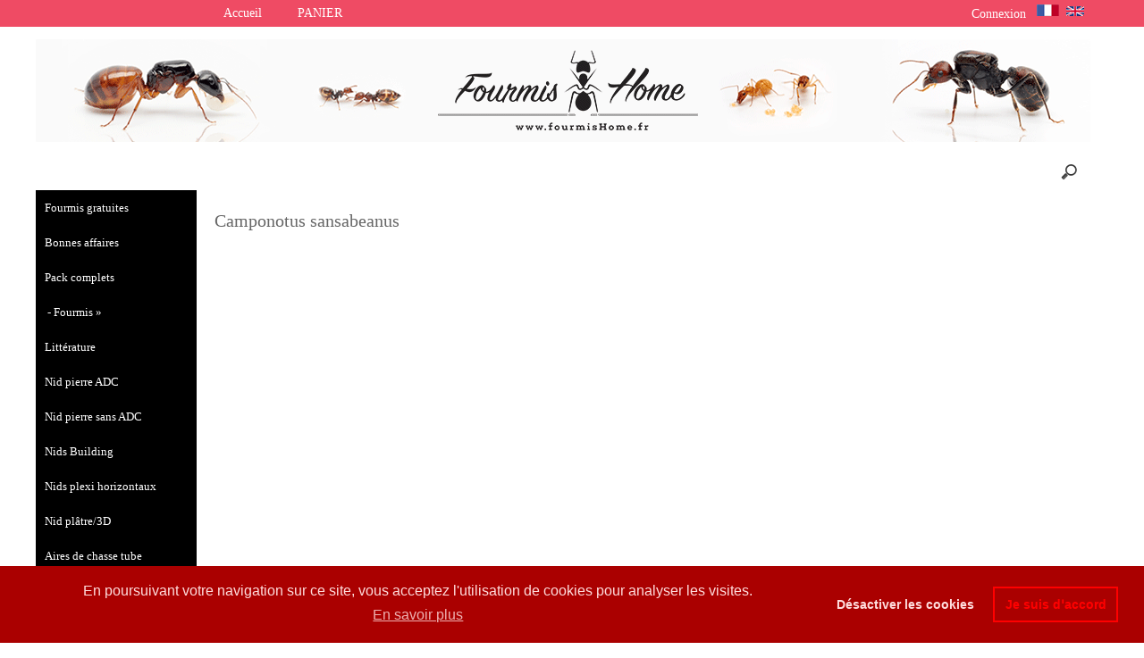

--- FILE ---
content_type: text/html; charset=UTF-8
request_url: https://www.fourmishome.fr/Camponotus-sansabeanus-cbaaaacTa.asp
body_size: 16352
content:
<!doctype html>
<html lang="fr" dir="ltr">
<head>
<meta charset="utf-8"/>
<meta http-equiv="Content-Type" content="text/html; charset=utf-8"/>
<meta name="verify-v1" content="q3swkzU3hz7YZrmTSM04ESuIh3FtmBfedZL7eZ-VJvA"/>
<meta name="google-site-verification" content="q3swkzU3hz7YZrmTSM04ESuIh3FtmBfedZL7eZ-VJvA"/>
<title>Camponotus sansabeanus</title>
<meta name="DESCRIPTION" content="Camponotus sansabeanus,Le plus grand choix de fourmis, nids, fourmili&#232;res, accessoires et mat&#233;riel pour l&#39;&#233;levage chez vous en captivit&#233;, en toute facilit&#233; ! Comportement passionnant, int&#233;ressant, peu contraignant. Les fourmis sont adapt&#233;es &#224; tous les publics, elles sont &#34;l&#39;animal de compagnie&#34; par excellence."/>
<meta name="KEYWORDS" content="Camponotus sansabeanus,FOURMIS, FOURMISHOME, fourmili&#232;res, vente de fourmis, achat de fourmis, acheter des fourmis, fourmis pas cher, habitat pour fourmis, fourmis europe, fourmis exotiques, fourmis d&#39;asie, acheter fourmis europe, acheter fourmis exotique, acheter fourmis asie,acheter lasius, acheter messor, acheter camponotus, acheter pheidole, acheter nid pour fourmis, &#233;lever des fourmis, nourriture pour fourmis, accessoires pour fourmis, tapis chauffant pour fourmis,nid plexi, nid b&#233;ton, nid 3d, fourmili&#232;re, aire de chasse pour fourmis, aire de r&#233;colte pour fourmis,&#233;tude fourmis, fourmis en captivit&#233;, pack complet fourmis premier achat, commencer l&#39;&#233;levage de fourmis, acqu&#233;rir des fourmis, fourmis faciles, insectes lyophylis&#233;s, anti &#233;vasion pour fourmis, anti &#233;vasif fourmis, vente de mat&#233;riel pour l&#39;&#233;levage de fourmis,ants farm, ant farm, ants kit, achat fourmi, buy ants, ants, ants kalytta, antstore, snake reptile, liber ants, ants uk, microfaune, fourmis city, fourmis boutique, fourmis bio ant house,myrmecofourmlis, hormigalia, fourmi, fourmie,fourmis, fourmies, fourmi rouge, fourmi noire, fourmi de feu Aphaenogaster longiceps, Aphaenogaster polyodonta, Aphaenogaster schurri, Aphaenogaster senilis, Aphaenogaster subterranea, Cataglyphis livida, Cataglyphis niger, Cataglyphis pallida, Cataglyphis velox, Carebara castanea, Camponotus aethiops, Camponotus albosparsus, Camponotus americanus, Camponotus atriceps, Camponotus barbaricus, Camponotus castaneus, Camponotus cinctellus, Camponotus chilensis, Camponotus consobrinus, Camponotus cruentatus, Camponotus erigens, Camponotus fedtschenkoi, Camponotus fellah, Camponotus flavomarginatus, Camponotus grandidieri, Camponotus habereri, Camponotus herculeanus, Camponotus japonicus, Camponotus lateralis, Camponotus largiceps, Camponotus ligniperdus, Camponotus lownei, Camponotus maculatus, Camponotus micans, Camponotus mitis, Camponotus morosus, Camponotus nicobarensis, Camponotus nigriceps, Camponotus nylanderi, Camponotus parius, Camponotus piceus, Camponotus pilicornis, Camponotus pittieri, Camponotus pseudoirritans, Camponotus rosariensis, Camponotus rufipes, Camponotus sanctus YELLOW, Camponotus sanctus, Camponotus sansabeanus, Camponotus sayi, Camponotus substitutus, Camponotus sexguttatus, Camponotus sylvaticus, Camponotus thoracicus, Camponotus turkestanicus, Camponotus turkestanus, Camponotus turkestanus YELLOW, Camponotus turkestanus BLACK, Camponotus vagus, Camponotus variegatus, Camponotus vestitus, Crematogaster auberti, Crematogaster biroi, Crematogaster scutellaris, Crematogaster SP SENEGAL, Crematogaster rogenhoferi, Crematogaster rudis, Dorymyrmex bureni, Dinomyrmex ashokai, Formica cunicularia, Formica fusca, Formica gagates, Formica rufibarbis, Formica sanguinea, Meranoplus bicolor, Tapinoma erraticum, Temnothorax nylanderi, Solenopsis fugax, Nid fourmi, Lasius brunneus, Lasius emarginatus, Lasius flavus, Lasius niger, Lasius paralienus, Lepisiota capensis minuta, La vie des fourmis, Fourmis d&#39;Europe occidentale, Manica rubida, Messor aegyptiacus, Novomessor cockerelli, Messor arenarius, Messor Barbarus, Messor barbarus rouge, Messor barbarus polygyne, Messor capitatus, Messor cephalotes, Messor ebeninus, Messor minor hesperius, Messor minor minor, Messor nondentatus, Messor orientalis, Messor structor, Messor tartaricus, Messor wasmanni, Myrmecocystus depilis, Myrmecocystus mimicus, Myrmicaria brunnea, Myrmicaria natalensis, Monomorium subopacum, Myrmica rubra, Notostigma foreli, Oecophylla smaragdina, Pseudomyrmex gracilis, Prenolepis nitens, Pogonomyrmex barbatus, Pogonomyrmex rugosus, Pheidole flaveria, Pheidole noda, Pheidole pallidula, Pheidole sinica, Pheidole sp Madagascar, Stigmatomma rubiginoum, Tetramorium caespitum, Tetramorium semilaeve, Tetraponera rufonigra,"/>
<meta name="ABSTRACT" content="Camponotus sansabeanus,Le plus grand choix de fourmis, nids, fourmili&#232;res, accessoires et mat&#233;riel pour l&#39;&#233;levage chez vous en captivit&#233;, en toute facilit&#233; ! Comportement passionnant, int&#233;ressant, peu contraignant. Les fourmis sont adapt&#233;es &#224; tous les publics, elles sont &#34;l&#39;animal de compagnie&#34; par excellence."/>
<meta name="AUTHOR" content="www.kingeshop.com"/>
<meta name="COPYRIGHT" content="Copyright (c) by KingEshop"/>
<meta name="language" content="fr"/>
<meta name="ROBOTS" content="INDEX, FOLLOW"/>
<meta name="REVISIT-AFTER" content="1 DAYS"/>
<meta name="IDENTIFIER-URL" content="https://www.fourmishome.fr"/>
<meta name="SUBJECT" content="Camponotus sansabeanus,Le plus grand choix de fourmis, nids, fourmili&#232;res, accessoires et mat&#233;riel pour l&#39;&#233;levage chez vous en captivit&#233;, en toute facilit&#233; ! Comportement passionnant, int&#233;ressant, peu contraignant. Les fourmis sont adapt&#233;es &#224; tous les publics, elles sont &#34;l&#39;animal de compagnie&#34; par excellence."/>
<meta name="PUBLISHER" content="KingEshop - Copyright by https://www.kingeshop.com"/>
<meta name="LOCATION" content="France,FRANCE"/>
<meta name="RATING" content="GENERAL"/>
<meta name="GENERATOR" content="KingEshop - Copyright by https://www.kingeshop.com"/>
<meta name="RESOURCE-TYPE" content="DOCUMENT"/>
<meta name="DISTRIBUTION" content="GLOBAL"/>
<meta name="viewport" content="width=device-width,minimum-scale=1.0,maximum-scale=5.0,user-scalable=yes" />


<script src="scr_grl/_client_jquery_tout_2021_04_13.js"></script>

<link rel="stylesheet" href="css_grl/N0001-08.ltr.70b6d2b58a4b3e8c8a8680077b4a5cb4.css?xxx=64a3191ce7f060dd4f0abc1361f3d53f" type="text/css" media="screen" />

<script type="text/javascript">
document.cookie = "uno=7c8d0988f6110ea7ffbabe014e5bd836";
var global_xShowHistory_alert_history_vide               = 'Aucun produit n&#42892;a &#233;t&#233; encore visit&#233;';
var global_xShowCart_url_cart                            = 'https://www.fourmishome.fr/Panier-d-achat-ceaaaacTa.asp';
var global_cfg_categories_xxx_gauche_horizontal_droite   = 1;
var global_dir                                           = 'ltr';
var global_xCheckCommentsForm_alert_no                   = 'SVP, &#233;crivez un commentaire';
var global_xCheckCommentsForm_alert_yes                  = 'Votre commentaire sera visible prochainement. Merci.';
var global_window_width                                  = $(window).width();
var global_modeleid                                      = 'N0001-08';
var global_cfg_nombre_colonnes_pied                      = 5;
var global_alert_svp_attendez                            = 'SVP, attendez';
var global_xShowHideCommentsProduct_text_1               = 'Lire ou &#233;crire un commentaire';
var global_xShowHideCommentsProduct_text_2               = 'Masquer les commentaires';
var global_xCheckOut_alert_1                             = 'La quantit&#233; doit &#234;tre &#233;gale &#224; 1'
var global_xCheckOut_alert_2                             = 'Vous devez choisir une quantit&#233; entre 1 et'
</script>
<script type="text/javascript" src="scr_grl/_client_javascript_a_head_2019_11_01.js"></script>
<script>
var lista_visitas_new = '1';
function ImagenGrandeZoom_new(src_grande,src_zoom,visita){
	if(document.getElementById('img_mini1')) document.getElementById('img_mini1').style.border = '1px solid white';
	if(document.getElementById('img_mini2')) document.getElementById('img_mini2').style.border = '1px solid white';
	if(document.getElementById('img_mini3')) document.getElementById('img_mini3').style.border = '1px solid white';
	if(document.getElementById('img_mini4')) document.getElementById('img_mini4').style.border = '1px solid white';
	if(document.getElementById('img_mini5')) document.getElementById('img_mini5').style.border = '1px solid white';
	if(document.getElementById('img_grande')){
		if(document.getElementById('img_zoom')){
			document.getElementById('div_lupa').style.left = l_div_grande + (parseInt(document.getElementById('div_grande').style.width)/2) - (parseInt(document.getElementById('div_lupa').style.width)/2) + 'px';
			document.getElementById('div_lupa').style.top  = t_div_grande + (parseInt(document.getElementById('div_grande').style.height)/2) - (parseInt(document.getElementById('div_lupa').style.height)/2) + 'px';
		}
		document.getElementById('img_grande').src = src_grande;
		if(document.getElementById('img_zoom')){
			document.getElementById('img_zoom').style.marginLeft = (-1 * ((parseInt(document.getElementById('img_zoom').style.width)/2) - (parseInt(document.getElementById('div_zoom').style.width)/2) ))  + 'px';
			document.getElementById('img_zoom').style.marginTop  = (-1 * ((parseInt(document.getElementById('img_zoom').style.height)/2) - (parseInt(document.getElementById('div_zoom').style.height)/2) ))  + 'px';
			if(lista_visitas_new.indexOf(visita) == -1 && document.getElementById('div_zoom').style.display == 'block'){
				document.getElementById('div_reloj').style.display = 'block';
			}
			if(document.getElementById('div_reloj').style.display == 'block'){
				let miurl  = src_zoom ;
				let intexp = false;
				let image1 = PreCargarImagen(miurl);
				image1.onload = function(){
					document.getElementById('img_zoom').src 			= miurl;
					document.getElementById('div_reloj').style.display	= 'none';
				};
			}
			else{
				document.getElementById('img_zoom').src 				= src_zoom;
			}
			lista_visitas_new += visita;
		}
	}
}
</script>
<style type="text/css">
<!--

#x1_left,#x1_right {display:none;}


@media screen and (min-width: 1px) and (max-width: 850px)
{
html, body {width:auto;margin:auto;padding:auto;height:100% !important;}
img, table, td, blockquote, code, pre, textarea, input, iframe, object, embed, video {max-width:100% !important;}
img { height: auto !important; width: auto !important; -webkit-box-sizing: border-box; -moz-box-sizing: border-box;}
textarea, table, td, th, code, pre, samp {word-wrap: break-word;-webkit-hyphens:auto;-moz-hyphens:auto;hyphens:auto;}
code, pre, samp {white-space:pre-wrap;}

div:not(.x_tiny), img, ul, li, input {position:static !important;top:auto !important;bottom:auto !important;left:auto !important;right:auto !important;}
#x0_container, #x1_head, #x1_left, #x1_right, #x1_center, #x1_head div, #x1_left div, #x1_right div, #x1_message_js_categories, #x1_center div {height:auto !important;width:auto !important;}
#x1_foot, #x1_foot div {width:auto !important;}
body {background-image:none;}
#x0_container:after {content:"";display:block;clear:both;}

#x1_head {float:none;}
#x1_head .x2_shadowl, #x1_head .x2_shadowr, #x2_slogan, #x1_head #x2_search {display:none;}
#x2_banner img {vertical-align:bottom;}
#x2_banner img {min-width:990px !important;}
#x2_banner {overflow:hidden;}
#x2_logo {position:absolute !important;top:1px !important;left:1px !important;}
#x1_head .x2_navig ul {margin-top:0px;margin-right:0px;margin-bottom:0px;}
#x1_head .x2_navig:after {content:"";display:block;clear:both;}
#x1_head .x2_navig ul:after {content:"";display:block;clear:both;}
#x1_head:after {content:"";display:block;clear:both;}


#x1_head #x2_menu_mobile {position:absolute !important;top:0px !important;right:10px !important;display:block !important;width:35px !important;height:35px !important;padding:0px;background-color:#333333;background-image:none;border:1px solid #000000;-webkit-border-radius:7px;-moz-border-radius:7px;border-radius:7px;}
#x1_head #x2_menu_mobile .x3_menu, #x1_head #x2_menu_mobile .x3_products,#x1_head #x2_menu_mobile .x3_cart {display:none;}
#x1_head #x2_menu_mobile div {float:left;width:30px !important;margin:4px 0px 0px 3px;}
#x1_head #x2_menu_mobile img {vertical-align:bottom;cursor:pointer;}
#x1_head #x2_menu_mobile {display:none !important;}


#x2_search .x3_submit {display:none;}
#x2_search div {margin:0px;text-align:center;background-color:#D2D2D2;border-top:1px solid #FFFFFF;border-bottom:1px solid #FFFFFF;}
#x2_search input {width:73% !important;height:30px !important;-webkit-border-radius:7px;-moz-border-radius:7px;border-radius:7px;margin:3px 6px 3px 2px;padding:0px 2px 0px 5px;background:#FFFFFF;font-size:17px;border:1px solid #000000;}
#x2_search img {display:inline !important;vertical-align:bottom;margin:3px 1px 3px 0px;border-width:0px;cursor:pointer;}

#x1_right, .x2_liens_histo,#x1_right .x2_titre1 {display:none;}
#x1_right {float:none;margin-left:165px;margin-right:5px;}
#x1_right ul li {clear:none !important;}
#x1_right, #x1_right .x2_liens_histo, #x1_right .x2_liens_histo ul, #x1_right .x2_liens_histo ul li, #x1_right .x2_liens_histo ul li a, #x1_right .x2_liens_histo .x3_supprimer, #x1_right .x2_titre1, #x1_right .x2_titre1 h2, #x2_links_right, #x2_links_right, #x2_links_right li {background-image:none;}

#x1_center {float:none;margin:20px 15px 15px 175px;word-wrap:break-word;}
#x1_center div {float:none !important;background:transparent !important;margin-top:5px;}
#x1_center:after {content:"";display:block;clear:both;}
#x1_center .x2_static:after {content:"";display:block;clear:both;width:95% !important;}
#x1_center .x2_static img {display:none;float:left;margin-top:10px !important;margin-right:10px !important;margin-bottom:10px !important;margin-left:0px !important;}
#x1_center .x2_static .showimg {display:block;}
#x1_center .x2_static .no_mobile {display:none;}

#slides {display:none !important;}

#x1_center .x2_produit .x3_photo {float:left !important; border:1px solid black;}
#x1_center .x2_produit .x3_photo .img_video {display:none;}
#x1_center .x2_produit .x3_nom {margin:10px 10px 0px 205px;white-space:normal;overflow:visible;}
#x1_center .x2_produit .x3_prix {margin:10px 10px 0px 205px;white-space:normal;overflow:visible;}
#x1_center .x2_produit .x3_special {margin:10px 10px 0px 205px;white-space:normal;overflow:visible;text-align:left;}

#x1_center .x2_titre1 {height:26px !important;white-space:nowrap;overflow:hidden;}
#x1_center .x2_titre1 .x3_titre_fleches {display:none;}
#x1_center .x2_titre1 .x3_centre_entete, #x1_center .x2_titre1 .x3_centre_entete .x4_legende, #x1_center .x2_titre1 .x3_centre_entete .x4_fleche_sg, #x1_center .x2_titre1 .x3_centre_entete .x4_fleche_dg, #x1_center .x2_titre1 .x3_centre_entete .x4_pages, #x1_center .x2_titre1 .x3_centre_entete .x4_fleche_sd, #x1_center .x2_titre1 .x3_centre_entete .x4_fleche_dd {float:right !important;}

#x1_center #x2_details {margin:0px;border:0px solid white;min-width:200px;}
#x1_center #x2_details .x3_back_print_qty_price_pay .x4_print {display:none;}
#x1_center #x2_details .x3_back_print_qty_price_pay .x4_back {display:none;}
#x1_center #x2_video {margin:0px;border:0px solid white;min-width:200px;}
#x1_center #x2_details #lupa_y_mensaje, #x1_center #x2_details .x3_envoyer, #x1_center #x2_details .x3_textqte {display:none;}
#x1_center #x2_details #lista_mini img {width:17% !important;}
#x1_center #x2_details .x3_description p {float:none;height:auto !important;width:auto !important;border:0px solid green !important;}
#x1_center #x2_details #linea_details:after {content:"";display:block;clear:both;}
#x1_center #x2_details #div_form select, #x1_center #x2_details #div_form textarea, #x1_center #x2_details #div_form input   {float:none !important;}
#x1_center  #x2_details .x3_portrait, #x1_center  #lista_mini .x3_portrait {max-width:350px !important;margin-left:10% !important;}

#div_comm div {border:1px solid white;}

#x1_center #x2_titre_facture {display:none;}
#x1_foot, #x1_foot .x2_liens, #x1_foot .x2_signature, #x1_foot .x2_signature h3 {float:none;clear:none;height:auto !important;}
#x1_foot  {background-image:none;background-color:#000000;}
#x1_foot a {font-size:15px !important;line-height:35px;font-weight:normal;white-space:nowrap;color:#FFFFFF !important;}
#x1_foot .x2_signature {height:50px !important;background-color:black !important;margin:10px 0px 0px 0px;}
#x1_foot .x2_signature h3 {display:inline;}
#x1_foot .x2_signature h3 a {color:white !important;font-size:17px !important;line-height:35px;}

#x1_foot .x2_static {display:none !important;}
#x2_cart {width:100%;margin:0;}
#x2_cart thead {display:none;}
#x2_cart tfoot tr:nth-child(1) {display:-webkit-box;display:-webkit-flex;display:-ms-flexbox;display:flex;-webkit-flex-wrap:wrap;-ms-flex-wrap:wrap;flex-wrap:wrap;-webkit-box-pack:end;-webkit-justify-content:flex-end;-ms-flex-pack:end;justify-content:flex-end;}
#x2_cart tfoot tr:nth-child(1) td {margin-top:20px;}
#x2_cart tfoot tr:nth-child(2) {display:-webkit-box;display:-webkit-flex;display:-ms-flexbox;display:flex;-webkit-flex-wrap:nowrap;-ms-flex-wrap:nowrap;flex-wrap:nowrap;-webkit-box-pack:end;-webkit-justify-content:flex-end;-ms-flex-pack:end;justify-content:flex-end;}
#x2_cart tfoot tr:nth-child(2) td input {margin:0px;}
#x2_cart tfoot tr:nth-child(2) td:nth-child(2) {display:none;}
#x2_cart tbody .x3_cart_line_even {background:#ffffff !important;}
#x2_cart tbody .x3_cart_line_odd {background:#f0f0f0 !important;}
#x2_cart tbody .x3_cart_line_odd:first-child {-moz-border-radius:6px 6px 0px 0px;-webkit-border-radius:6px 6px 0px 0px;border-radius:6px 6px 0px 0px;}
#x2_cart tbody tr {display:-webkit-box;display:-webkit-flex;display:-ms-flexbox;display:flex;-webkit-flex-wrap:wrap;-ms-flex-wrap:wrap;flex-wrap:wrap;-webkit-box-pack:end;-webkit-justify-content:flex-end;-ms-flex-pack:end;justify-content:flex-end;}
#x2_cart tbody tr td:nth-child(1) {width:20% !important;max-width:20% !important;display:block;float:left;}
#x2_cart tbody tr td:nth-child(2) {width:42% !important;max-width:42% !important;display:block;float:left;}
#x2_cart tbody tr td:nth-child(3) {width:22% !important;max-width:22% !important;display:block;float:left;}
#x2_cart tbody tr td:nth-child(4) {width:95% !important;max-width:95% !important;display:block;float:left;}
#x2_cart tbody tr td:nth-child(5) {width:20% !important;max-width:20% !important;padding-top:15px !important;display:block;float:left;}
#x2_cart tbody tr td:nth-child(6) {width:35px !important;max-width:35px !important;padding-top:0px !important;display:block;float:left;}
#x2_cart tbody tr td:nth-child(7) {width:45px !important;max-width:45px !important;padding-top:5px !important;display:block;float:left;}
#x2_cart tbody tr td:nth-child(8) {width:auto;padding-top:15px !important;display:block;float:left;}
#x2_cart tbody tr td:nth-child(9) {width:auto !important;display:block;float:left;}
#x2_cart tbody tr td:nth-child(9) div {margin-right:10px;}
#x2_cart tbody tr.x3_custom_text td:nth-child(1) {width:95% !important;max-width:95% !important;display:block;float:left;}

#x0_container {background-image:none;background-color:white;}

#x2_banner {background-image:none !important;text-align:center;padding:8px 0px 11px 0px;font-size:20px;color:#333333;font-weight:bold;font-family:Comic Sans MS;font-variant:normal;text-shadow:2px 2px 2px #999999;background-color:#D2D2D2;border-top:1px solid #FFFFFF;}
#x2_banner span {display:inline !important;}
#x2_banner img {display:none;}
#x2_logo {display:none;}

#x1_head #x2_menu_mobile {position:static !important;top:auto !important;right:auto !important;display:block !important;width:auto !important;height:auto !important;padding:0px;background-color:transparent;background-image:none;border-width:0px;-webkit-border-radius:0px;-moz-border-radius:0px;border-radius:0px;}
#x1_head #x2_menu_mobile .x3_menu, #x1_head #x2_menu_mobile .x3_products,#x1_head #x2_menu_mobile .x3_cart {display:block;}
#x1_head #x2_menu_mobile div {border-width:0px;float:none;width:auto !important;margin:0px;}
#x1_head #x2_menu_mobile img {vertical-align:bottom;cursor:pointer;}


#x1_head #x2_menu_mobile {display:block !important;clear:none;float:none;width:auto;height:40px;margin:0px;padding:0px;display:block;background-image:none;text-decoration:none;font-weight:bold;font-size:15px;line-height:40px;font-variant:small-caps;text-align:left;border-width:0px;cursor:pointer;border-top:1px solid #000000;border-bottom:1px solid #000000;background-color:#FFFFFF;}
#x1_head #x2_menu_mobile:after {content:"";display:block;clear:both;}
#x1_head #x2_menu_mobile div {text-align:center;float:left;}
#x1_head #x2_menu_mobile .x3_menu {width:30% !important;min-height:35px !important;background-color:#FFFFFF;color:#000000;border-right:1px solid #000000;}
#x1_head #x2_menu_mobile .x3_products {width:40% !important;min-height:35px !important;background-color:#FFFFFF;color:#000000;border-right:1px solid #000000;}
#x1_head #x2_menu_mobile .x3_history {width:25% !important;background-color:#FFFFFF;border-right:1px solid #000000;}
#x1_head #x2_menu_mobile .x3_search {width:25% !important;background-color:#E2E2E2;border-right:1px solid #000000;}
#x1_head #x2_menu_mobile .x3_cart {width:25% !important;background-color:#FFFFFF;border-right:1px solid #FFFFFF;}
#x1_head #x2_menu_mobile img {vertical-align:bottom;margin:0px 0px 4px 0px;}
#x1_head #x2_menu_mobile .x3_articles {display:none;}
#x1_head #x2_menu_mobile .x3_history {display:none;}
#x1_head #x2_menu_mobile .x3_search {display:none;}


#x1_head .x2_navig {display:none;background-image:none;clear:none !important;float:none !important;width:auto !important;height:auto !important;margin:0px !important;background-color:transparent !important;background-image:none !important;border-width:0px !important;}
#x1_head .x2_navig ul {clear:none !important;float:none !important;width:auto !important;height:auto !important;margin:0px !important;padding:0px !important;list-style:none !important;background-color:transparent !important;background-image:none !important;border-width:0px !important;}
#x1_head .x2_navig ul li {clear:none !important;float:none !important;width:auto !important;height:40px !important;margin:0px !important;padding:0px !important;background-color:#D2D2D2 !important;background-image:none !important;border-width:0px !important;border-bottom:1px solid #FFFFFF !important;}
#x1_head .x2_navig ul li a {clear:none !important;float:none !important;width:auto !important;height:40px !important;margin:0px !important;padding:0px 0px 0px 30px !important;display:block !important;background-color:transparent !important;background-image:none !important;text-decoration:none !important;color:#000000 !important;font-weight:bold !important;font-size:17px !important;line-height:40px !important;font-variant:small-caps !important;text-align:left !important;border-width:0px !important;}
#x1_head .x2_navig ul .xx_panier {display:none;}

#x1_right ,#x1_right_x2_titre1_histo ,#x1_right_x2_liens_histo ,#x2_links_right {display:none;background-image:none;clear:none !important;float:none !important;width:auto !important;height:auto !important;margin:0px !important;background-color:transparent !important;background-image:none !important;border-width:0px !important;}
#x1_right_x2_titre1_histo {clear:none !important;float:none !important;width:auto !important;height:auto !important;margin:0px !important;padding:0px !important;list-style:none !important;background-color:transparent !important;background-image:none !important;border-width:0px !important;}
#x1_right_x2_titre1_histo h2 {clear:none !important;float:none !important;width:auto !important;height:40px !important;margin:0px !important;padding:0px 0px 0px 30px !important;background-color:#D2D2D2 !important;background-image:none !important;border-width:0px !important;border-bottom:1px solid #FFFFFF !important;color:#000000 !important;font-weight:bold !important;font-size:17px !important;line-height:40px !important;text-align:left !important;}
#x1_right_x2_liens_histo ul {clear:none !important;float:none !important;width:auto !important;height:auto !important;margin:0px !important;padding:0px !important;list-style:none !important;background-color:transparent !important;background-image:none !important;border-width:0px !important;}
#x1_right_x2_liens_histo ul li {clear:none !important;float:none !important;width:auto !important;height:auto !important;margin:0px !important;padding:0px !important;background-color:#D2D2D2 !important;background-image:none !important;border-width:0px !important;border-bottom:1px solid #FFFFFF !important;}
#x1_right_x2_liens_histo ul li a {clear:none !important;float:none !important;width:auto !important;height:auto !important;margin:0px !important;padding:0px 0px 0px 30px !important;display:block !important;background-color:transparent !important;background-image:none !important;text-decoration:none !important;color:#000000 !important;font-weight:normal !important;font-size:17px !important;line-height:40px !important;font-variant:small-caps !important;text-align:left !important;border-width:0px !important;}
#x1_right_x2_liens_histo .x3_supprimer {background-color:#D2D2D2 !important;border-bottom:1px solid #FFFFFF !important;}
#x1_right_x2_liens_histo .x3_supprimer a {color:#FF0000 !important;font-weight:bold !important;}
#x2_links_right {clear:none !important;float:none !important;width:auto !important;height:auto !important;margin:0px !important;padding:0px !important;list-style:none !important;background-color:transparent !important;background-image:none !important;border-width:0px !important;}
#x2_links_right li {clear:none !important;float:none !important;width:auto !important;min-height:40px !important;margin:0px !important;padding:0px !important;background-color:#D2D2D2 !important;background-image:none !important;border-width:0px !important;border-bottom:1px solid #FFFFFF !important;}
#x2_links_right li a {clear:none !important;float:none !important;width:auto !important;height:auto !important;margin:0px !important;padding:0px 0px 0px 30px !important;display:block !important;background-color:transparent !important;background-image:none !important;text-decoration:none !important;color:#000000 !important;font-weight:normal !important;font-size:15px !important;line-height:35px !important;text-align:left !important;border-width:0px !important;}

#x1_left {display:none;background-image:none;clear:none !important;float:none !important;width:auto !important;height:auto !important;margin:0px !important;background-color:transparent !important;background-image:none !important;border-width:0px !important;}
#x1_left ul {clear:none !important;float:none !important;width:auto !important;height:auto !important;margin:0px !important;padding:0px !important;list-style:none !important;background-color:transparent !important;background-image:none !important;border-width:0px !important;}
#x1_left ul li {clear:none !important;float:none !important;width:auto !important;height:40px !important;margin:0px !important;padding:0px !important;background-color:#D2D2D2 !important;background-image:none !important;border-width:0px !important;border-bottom:1px solid #FFFFFF !important;}
#x1_left ul li a {clear:none !important;float:none !important;width:auto !important;height:40px !important;margin:0px !important;padding:0px 0px 0px 30px !important;display:block !important;background-color:transparent !important;background-image:none !important;text-decoration:none !important;color:#000000 !important;font-weight:bold !important;font-size:17px !important;line-height:40px !important;font-variant:small-caps !important;text-align:left !important;border-width:0px !important;}

#x2_search .x3_submit {display:none;}
#x2_search div {margin:0px;text-align:center;background-color:#D2D2D2;border-top:1px solid #FFFFFF;border-bottom:1px solid #FFFFFF;}
#x2_search input {width:73% !important;height:30px !important;-webkit-border-radius:7px;-moz-border-radius:7px;border-radius:7px;margin:5px 3px 6px 2px;padding:0px 2px 0px 5px;background:#FFFFFF;font-size:17px;border:1px solid #000000;}
#x2_search img {display:inline !important;vertical-align:bottom;margin:0px 0px 5px 0px;border-width:0px;cursor:pointer;}

#x1_center {margin-left:15px;}
#x1_center .x2_produit,#x1_center .x2_produit .x3_photo {margin-left:0px;margin-right:0px;}
#x1_center .x2_produit .x3_photo {width:34% !important;}
#x1_center .x2_produit .x3_nom, #x1_center .x2_produit .x3_prix, #x1_center .x2_produit .x3_special {margin-left:38%;margin-right:0px;}
#x1_center .x2_produit .x3_prix, #x1_center .x2_produit .x3_special {font-size:15px;}
#x1_center .x2_titre1 .x3_centre_entete .x4_pages a {margin-left:4px;margin-right:4px;font-size:15px;}
#x1_center .x2_titre1 .x3_centre_entete .x4_fleche_sg, #x1_center .x2_titre1 .x3_centre_entete .x4_fleche_dg, #x1_center .x2_titre1 .x3_centre_entete .x4_fleche_sd, #x1_center .x2_titre1 .x3_centre_entete .x4_fleche_dd {margin-right:8px;}

#x1_center  #x2_details .x3_description p, #x1_center  #x2_details #div_comm div, #x1_center  #x2_details #div_form div {font-size:15px !important;}
#x1_center  #x2_recommended_title {margin-left:0px}

}

@media screen and (min-width:1px) and (max-width:600px)
{
#x1_center .x2_sitemap {margin-left:0px;margin-right:0px;padding-left:0px;padding-right:0px;}
#x1_center .x2_sitemap tr * {padding-left:0px !important;padding-right:0px !important;}
#x1_center .x2_sitemap .x3_tree ul li:last-child:before {background:transparent;}
}

 -->
</style>

</head>
<body onload="xSiteNoFrames();">
<div id="x0_container">

	<!-- BLOCK HEAD (start) -->
	<div id="x1_head">

		<div id="x2_banner" style="background-image:url(img_ban/b0098_x229505ff49efb5f48b86ac756660327a.jpg);">
			<span style="display:none;">Fourmishome</span>
		</div>

		<div id="x2_logo">
			<a href="https://www.fourmishome.fr/Accueil-ccbaaaaaa.asp"><img style="position:absolute;top:44px;left:0px;right:auto;border:0px solid white;" src="img_tem/www.fourmishome.fr_logo.gif" alt="www.fourmishome.fr" /></a>
		</div>

		<div class="x2_shadowl">
		</div>

		<div class="x2_shadowr">
		</div>

		<div id="x2_menu_mobile" style="display:none">
			<div class="x3_menu" onclick="xShowNavigArticles();">Menu</div>
			<div class="x3_products" onclick="xShowCategories();">Produits</div>
			<div class="x3_articles"><img class="lazy" src="[data-uri]" data-src="img_grl/all_articles.png" onclick="xShowNavigArticles();" alt="" /></div>
			<div class="x3_history"><img class="lazy" src="[data-uri]" data-src="img_grl/all_history.png" onclick="xShowHistory();" alt="" /></div>
			<div class="x3_search"><img class="lazy" src="[data-uri]" data-src="img_grl/all_loupe2.png" onclick="xShowSearch();" alt="" /></div>
			<div class="x3_cart"><img class="lazy" src="[data-uri]" data-src="img_grl/all_cart.png" onclick="xShowCart();" alt="" /></div>
		</div>

		<div id="x2_langues">
			<a id="x3_connexion" style="text-decoration:none;cursor:pointer;" href="https://www.fourmishome.fr/Login-cgaaaaaaa.asp">
			&nbsp;Connexion
			</a>
			&nbsp;
			<ul style="display:inline-block;">
				<li><a href="https://www.fourmishome.fr/Camponotus-sansabeanus-cbaaaacTa.asp" style="background:transparent;"><img class="lazy" src="[data-uri]" data-src="img_grl/z_flag_lan_004.gif"   style="border:0px solid white;" alt="Fran&#231;ais (French)" title="Fran&#231;ais (French)" class="x3_current"/></a></li>
				<li><a href="https://www.fourmishome.fr/Camponotus-sansabeanus-bbaaaacTa.asp" style="background:transparent;"><img class="lazy" src="[data-uri]" data-src="img_grl/z_flag_lan_002_p.gif" style="border:0px solid white;" alt="English" title="English"/></a></li>
			</ul>
		</div>

		<div id="x2_search">
			<input type="text" id="v1_fake" name="v1_fake" value="" maxlength="100"   onkeyup="    if(event.keyCode == 13 && this.value.replace(/ /g,'') != '') {location.href = 'https://www.fourmishome.fr/Resultat-de-la-recherche-cbaaaaaaa.asp?v1=' + encodeURIComponent(glo_Encode(this.value));}; "/>
			<div onclick=" if($('#v1_fake').val().replace(/ /g,'') != '') {location.href = 'https://www.fourmishome.fr/Resultat-de-la-recherche-cbaaaaaaa.asp?v1=' + encodeURIComponent(glo_Encode($('#v1_fake').val()));};"></div>
		</div>
	</div>
	<!-- BLOCK HEAD (end) -->


	<!-- BLOCK LEFT COLUMN (start) -->
	 <div id="x1_left">
		<ul id="x2_links_left">
			<li id="cat-1-0"><a href="https://www.fourmishome.fr/Fourmis-gratuites-cbbaaaaaa.asp"><span></span><span></span><span>Fourmis gratuites</span><span></span><span></span></a></li>
			<li id="cat-2-0"><a href="https://www.fourmishome.fr/Bonnes-affaires-cbcaaaaaa.asp"><span></span><span></span><span>Bonnes affaires</span><span></span><span></span></a></li>
			<li id="cat-3-0"><a href="https://www.fourmishome.fr/Pack-complets-cbdaaaaaa.asp"><span></span><span></span><span>Pack complets</span><span></span><span></span></a></li>
			<li id="cat-4-0"><a href="#" onclick="return false;"><span>&#160;-&#160;</span><span style="display:none;">&#160;-&#160;</span><span>Fourmis</span><span>&#160;&#187;&#160;</span><span style="display:none;">&#160;&#187;&#160;</span></a></li>
			<li id="cat-4-1" class="x4_subcategory" style="display:none;"><a href="https://www.fourmishome.fr/Afrique-cbeaaaaab.asp"><span>&#160;-&#160;</span><span>Afrique</span></a></li>
			<li id="cat-4-2" class="x4_subcategory" style="display:none;"><a href="https://www.fourmishome.fr/Amerique-cbeaaaaac.asp"><span>&#160;-&#160;</span><span>Am&#233;rique</span></a></li>
			<li id="cat-4-3" class="x4_subcategory" style="display:none;"><a href="https://www.fourmishome.fr/Europe-cbeaaaaad.asp"><span>&#160;-&#160;</span><span>Europe</span></a></li>
			<li id="cat-4-4" class="x4_subcategory" style="display:none;"><a href="https://www.fourmishome.fr/Asie-cbeaaaaae.asp"><span>&#160;-&#160;</span><span>Asie</span></a></li>
			<li id="cat-4-5" class="x4_subcategory" style="display:none;"><a href="https://www.fourmishome.fr/Oceanie-cbeaaaaaf.asp"><span>&#160;-&#160;</span><span>Oc&#233;anie</span></a></li>
			<li id="cat-5-0"><a href="https://www.fourmishome.fr/Litterature-cbfaaaaaa.asp"><span></span><span></span><span>Litt&#233;rature</span><span></span><span></span></a></li>
			<li id="cat-6-0"><a href="https://www.fourmishome.fr/Nid-pierre-ADC-cbgaaaaaa.asp"><span></span><span></span><span>Nid pierre ADC</span><span></span><span></span></a></li>
			<li id="cat-7-0"><a href="https://www.fourmishome.fr/Nid-pierre-sans-ADC-cbhaaaaaa.asp"><span></span><span></span><span>Nid pierre sans ADC</span><span></span><span></span></a></li>
			<li id="cat-8-0"><a href="https://www.fourmishome.fr/Nids-Building-cbiaaaaaa.asp"><span></span><span></span><span>Nids Building</span><span></span><span></span></a></li>
			<li id="cat-9-0"><a href="https://www.fourmishome.fr/Nids-plexi-horizontaux-cbjaaaaaa.asp"><span></span><span></span><span>Nids plexi horizontaux</span><span></span><span></span></a></li>
			<li id="cat-10-0"><a href="https://www.fourmishome.fr/Nid-platre-3D-cbkaaaaaa.asp"><span></span><span></span><span>Nid pl&#226;tre/3D</span><span></span><span></span></a></li>
			<li id="cat-11-0"><a href="https://www.fourmishome.fr/Aires-de-chasse-tube-cblaaaaaa.asp"><span></span><span></span><span>Aires de chasse tube</span><span></span><span></span></a></li>
			<li id="cat-12-0"><a href="https://www.fourmishome.fr/Nids-en-bois-cbmaaaaaa.asp"><span></span><span></span><span>Nids en bois</span><span></span><span></span></a></li>
			<li id="cat-13-0"><a href="https://www.fourmishome.fr/Aires-de-chasse-cbnaaaaaa.asp"><span></span><span></span><span>Aires de chasse</span><span></span><span></span></a></li>
			<li id="cat-14-0"><a href="https://www.fourmishome.fr/Produits-ByFormica-cboaaaaaa.asp"><span></span><span></span><span>Produits ByFormica</span><span></span><span></span></a></li>
			<li id="cat-15-0"><a href="#" onclick="return false;"><span>&#160;-&#160;</span><span style="display:none;">&#160;-&#160;</span><span>Alimentation</span><span>&#160;&#187;&#160;</span><span style="display:none;">&#160;&#187;&#160;</span></a></li>
			<li id="cat-15-1" class="x4_subcategory" style="display:none;"><a href="https://www.fourmishome.fr/Abreuvoirs-cbpaaaaab.asp"><span>&#160;&#187;&#160;</span><span>Abreuvoirs</span></a></li>
			<li id="cat-15-2" class="x4_subcategory" style="display:none;"><a href="https://www.fourmishome.fr/Gelees-cbpaaaaac.asp"><span>&#160;&#187;&#160;</span><span>Gel&#233;es</span></a></li>
			<li id="cat-15-3" class="x4_subcategory" style="display:none;"><a href="https://www.fourmishome.fr/Graines-cbpaaaaad.asp"><span>&#160;&#187;&#160;</span><span>Graines</span></a></li>
			<li id="cat-15-4" class="x4_subcategory" style="display:none;"><a href="https://www.fourmishome.fr/Insectes-cbpaaaaae.asp"><span>&#160;&#187;&#160;</span><span>Insectes</span></a></li>
			<li id="cat-16-0"><a href="#" onclick="return false;"><span>&#160;-&#160;</span><span style="display:none;">&#160;-&#160;</span><span>Accessoires</span><span>&#160;&#187;&#160;</span><span style="display:none;">&#160;&#187;&#160;</span></a></li>
			<li id="cat-16-1" class="x4_subcategory" style="display:none;"><a href="https://www.fourmishome.fr/Accessoire-cbqaaaaab.asp"><span>&#160;-&#160;</span><span>Accessoire</span></a></li>
			<li id="cat-16-2" class="x4_subcategory" style="display:none;"><a href="https://www.fourmishome.fr/Seringues-cbqaaaaac.asp"><span>&#160;-&#160;</span><span>Seringues</span></a></li>
			<li id="cat-16-3" class="x4_subcategory" style="display:none;"><a href="https://www.fourmishome.fr/Tubes-d-elevage-cbqaaaaad.asp"><span>&#160;-&#160;</span><span>Tubes d&#39;&#233;levage</span></a></li>
			<li id="cat-16-4" class="x4_subcategory" style="display:none;"><a href="https://www.fourmishome.fr/Chauffage-cbqaaaaae.asp"><span>&#160;-&#160;</span><span>Chauffage</span></a></li>
			<li id="cat-16-5" class="x4_subcategory" style="display:none;"><a href="https://www.fourmishome.fr/Decoration-cbqaaaaaf.asp"><span>&#160;-&#160;</span><span>D&#233;coration</span></a></li>
		</ul>
	</div>
	<!-- BLOCK LEFT COLUMN (end) -->


	<!-- BLOCK RIGHT COLUMN (start) -->
	<div id="x1_right">
		<ul id="x2_links_right">
			<li id="pag-1-1"><a href="https://www.fourmishome.fr/Accueil-ccbaaaaaa.asp" title="Accueil">Accueil</a></li>
			<li id="pag-1-2"><a href="https://www.fourmishome.fr/PANIER-cccaaaaaa.asp" title="PANIER">PANIER</a></li>
			<li id="pag-5-1"><a href="https://www.fourmishome.fr/Pourquoi-acheter-des-fourmis-ccgaaaaaa.asp" title="Pourquoi acheter des fourmis?">Pourquoi acheter des fourmis?</a></li>
			<li id="pag-5-2"><a href="https://www.fourmishome.fr/Lexique-du-myrmecologue-ccfaaaaaa.asp" title="Lexique du myrm&#233;cologue">Lexique du myrm&#233;cologue</a></li>
			<li id="pag-5-3"><a href="https://www.fourmishome.fr/Conditions-generales-de-vente-cchaaaaaa.asp" title="Conditions g&#233;n&#233;rales de vente">Conditions g&#233;n&#233;rales de vente</a></li>
			<li id="pag-5-4"><a href="https://www.fourmishome.fr/Mentions-legales-cckaaaaaa.asp" title="Mentions l&#233;gales">Mentions l&#233;gales</a></li>
			<li id="pag-5-5"><a href="https://www.fourmishome.fr/Galerie-photos-cclaaaaaa.asp" title="Galerie photos">Galerie photos</a></li>
			<li id="pag-5-6"><a href="https://www.fourmishome.fr/Comment-commencer-ccjaaaaaa.asp" title="Comment commencer ?">Comment commencer ?</a></li>
			<li id="pag-5-7"><a href="https://www.fourmishome.fr/Contact-ccdaaaaaa.asp" title="Contact">Contact</a></li>
			<li id="pag-5-8"><a href="https://www.fourmishome.fr/RECEPTION-cciaaaaaa.asp" title="R&#201;CEPTION">R&#201;CEPTION</a></li>
			<li id="pag-6-1"><a href="https://www.fourmishome.fr/Prevention-cceaaaaaa.asp" title="Pr&#233;vention">Pr&#233;vention</a></li>
		</ul>
	</div>
	<!-- BLOCK RIGHT COLUMN (end) -->


	<!-- BLOCK PAGE CENTER (start) -->
	<div id="x1_center">


<!-- schema Start -->
<div itemscope="itemscope" itemtype="http://schema.org/Product">
<!-- schema Start -->

		<div id="x2_details_title">
		 	<h1><span itemprop="name">Camponotus sansabeanus</span></h1>
		</div>

		<div id="x2_video">
			<iframe width="585" height="350" src="https://www.youtube.com/embed/tInZJt5brJA?wmode=transparent&amp;autoplay=0&amp;autohide=1" frameborder="0"></iframe>
		</div>
		<div id="x2_details">
		<form id="Form_detail" action="https://www.fourmishome.fr/Ajouter-Camponotus-sansabeanus-ceaaaacTa.asp" method="post" style="margin:0px;padding:0px;">
			<input type="hidden" name="v2" value="ajouter" />

			<!-- ZOOM - Comienzo -->
			<div class="x3_photo" id="div_grande" style="clear:both;width:585px;height:350px;margin:5px 5px 5px 5px;padding:0px;overflow:hidden;" onmousemove="xdocument_onmousemove(event);">

				<img id="img_grande" itemprop="image" style="width:585px;height:350px;border:0px solid white;" class="lazy" src="[data-uri]" data-src="img_pro/1001209/-149-G-1-xjykznitno.webp" alt="Camponotus sansabeanus" title="Camponotus sansabeanus">
			</div>

			<div id="lupa_y_mensaje" style="clear:both;width:585px;height:20px;margin:0px 5px 5px 5px;padding:0px;font-size:13px;line-height:18px;border:0px solid red;overflow:hidden;">
				<map name="circulo" id="circulo">
					<area shape="circle" coords="8,10,4" href="JavaScript:void(0);" onclick="comienzo(event,1);" alt="" />
					<area shape="circle" coords="15,10,4" href="JavaScript:void(0);" onclick="comienzo(event,2);" alt="" />
				</map>
				<img class="lazy" src="[data-uri]" data-src="img_grl/all_loupe.jpg" width="30" height="20" alt="" style="float:left;border:0px solid green;margin:0px;" usemap="#circulo" />
				<span style="float:left;font-family:verdana;font-size:14px;color:#666666;">&nbsp;Cliquer sur la loupe pour voir le zoom&nbsp;</span>
			</div>

			<div id="div_lupa" style="position:absolute;top:50px;left:50px;width:150px;height:150px;background:white;border:1px solid black;display:none;opacity:0.60;-ms-filter:progid:DXImageTransform.Microsoft.Alpha(opacity=50);filter:alpha(opacity=60);zoom:1;" onmousemove="xdocument_onmousemove(event);" onclick="fin();"></div>

			<div id="div_zoom" style="position:absolute;top:100px;left:800px;width:450px;height:450px;direction:ltr;overflow:hidden;display:none;border:0px solid red;" onmouseover="fin();">
				<img id="img_zoom" src="img_pro/1001209/-149-Z-1-xjykznitno.webp" style="width:1755px;height:1050px;margin-top:0px;margin-left:0px;" alt="" />
			</div>

			<div id="div_reloj" style="position:absolute;top:100px;left:800px;width:450px;height:450px;direction:ltr;overflow:hidden;display:none;border:1px solid #C1C1C1;" onmouseover="fin();">
				<img id="img_reloj" class="lazy" src="[data-uri]" data-src="img_grl/all_zoom_reloj.gif" style="width:450px;height:450px;margin-top:0px;margin-left:0px;" onmousemove="fin();" alt="" />
			</div>
			<!-- ZOOM - Fin -->

			<!-- MULTI FOTOS - Comienzo -->
			<div id="lista_mini" style="clear:both;width:585px;height:70px;margin:10px 5px 10px 5px;padding:0px;font-size:13px;line-height:18px;border:0px solid red;overflow:hidden;">
				<img id="img_mini1" class="lazy" src="[data-uri]" data-src="img_pro/1001209/-149-M-1-xjykznitno.webp" onclick="ImagenGrandeZoom_new('img_pro/1001209/-149-G-1-xjykznitno.webp','img_pro/1001209/-149-Z-1-xjykznitno.webp','1');this.style.border = '1px solid #C1C1C1';" style="width:110px;height:66px;margin-top:0px;margin-left:0px;cursor:pointer;border:1px solid #C1C1C1;" alt="">
				<img id="img_mini2" class="lazy" src="[data-uri]" data-src="img_pro/1001209/-149-M-2-xjykznitno.webp" onclick="ImagenGrandeZoom_new('img_pro/1001209/-149-G-2-xjykznitno.webp','img_pro/1001209/-149-Z-2-xjykznitno.webp','2');this.style.border = '1px solid #C1C1C1';" style="width:110px;height:66px;margin-top:0px;margin-left:0px;cursor:pointer;border:1px solid white;" alt="">
			</div>
			<!-- MULTI FOTOS - Fin -->

			<div class="x3_name">
				Camponotus sansabeanus
			</div>

			<div class="x3_code">
				R&#233;f&#233;rence : <span itemprop="sku">CFOUR-084</span>
			</div>

			<div class="x3_description">
				<span itemprop="description">
					Nom latin : Camponotus sansabeanus<br/><br/>Taxonomie : Sous - famille : Formicinae , Tribu : Camponotini<br/><br/>Niveau d&#39;&#233;levage : Interm&#233;diaire<br/><br/>R&#233;partition g&#233;ographique : Etat-Unis r&#233;gion Californie, Texas, Colorado, Nevada Oregon, Missouri, Louisiana<br/><br/>Habitat : semi-desertique<br/><br/>Colonie forme : Monogyne<br/><br/>Reine : Taille: 17 - 18mm Couleur : T&#234;te et thorax noir et gastre orang&#233;-brun<br/><br/>Ouvri&#232;res : Taille: 7 - 12mm Couleur : T&#234;te et thorax noir et gastre orang&#233;-brun<br/><br/>Major : Taille 15 - 17mm Couleur : T&#234;te et thorax noir et gastre orang&#233;-brun<br/><br/>M&#226;le : Taille: 13mm Couleur : Noir<br/><br/>Nourriture : Miellat et insectes : comme les mouches, vers de farine, les moustiques et les petits criquets; aussi des fruits.<br/><br/>Humidit&#233; : Aire de chasse :30 - 50&#37; Nid : 40 - 60&#37;<br/><br/>Temp&#233;rature : Aire de chasse : 20 - 32 &#176; C Nid : 24-28 &#176; C<br/><br/>Hibernation : Oui obligatoire de novembre &#224; Mars entre 12 et 15 degr&#233;s.<br/><br/>Type de nid : Tous types de nids leur conviendra, plexiglas, tube et pierre reconstitu&#233;.<br/><br/>Description : Camponotus sansabeanus est l&#39;une des plus grosses Camponotus des &#233;tats- Unis avec une couleur unique dans le genre, &#233;volution lente la premi&#232;re ann&#233;e et ensuite &#233;volue bien.<br/><br/>D&#233;veloppement : Essaimage de Juin &#224; Juillet<br/><br/>Fondation : Se d&#233;roule de mani&#232;re claustrale (sans alimentation) D&#233;veloppement: 45 jours de l&#8217;&#339;uf au travailleur (en fonction de la temp&#233;rature)<br/><br/>Taille de la colonie : Quelques centaines d&#39;individus, la reine peut atteindre l&#39;&#226;ge de 20 ans.<br/><br/>
				</span>
			</div>

			<div class="x3_options">
				<span>Options</span>
				<input type="hidden" name="v3" value="" />
<script type="text/javascript">
function xFormatDiscountPrice(loc_option,loc_rabais,monnaie_nombre_decimales)
	{
    if(loc_rabais > 0 && loc_option.indexOf('[') == 0 && loc_option.indexOf(']') >= 2 && loc_option.indexOf(']') <= 19)
    	{
		var loc_montant = loc_option.substring(loc_option.indexOf('[')+1, loc_option.indexOf(']'));
        if(loc_montant.indexOf('.') > -1)
			loc_montant = ((parseFloat(loc_montant) * 100 ) / (100-loc_rabais)).toFixed(monnaie_nombre_decimales) + '';
        else if (loc_montant.indexOf(',') > -1)
			loc_montant =   (((parseFloat(loc_montant.replace(',','.')) * 100 )/(100-loc_rabais)).toFixed(monnaie_nombre_decimales) + '').replace('.',',');
        else if (loc_montant.indexOf('،') > -1  )
			loc_montant =   (((parseFloat(loc_montant.replace('،','.')) * 100 )/(100-loc_rabais)).toFixed(monnaie_nombre_decimales) + '').replace('.','،');
        else
			loc_montant = ((parseInt(loc_montant) * 100 ) / (100-loc_rabais)).toFixed(monnaie_nombre_decimales) + '';
		$('#id_prix_sans_rabais').html(loc_montant);
        };
	};
</script>

<select name="v3_fake" onchange="xShowPrice(this.value,'EUR',2,2,1);     xFormatDiscountPrice(this.value,0,2); " >
<option value="[79.90]Reine 2025 &#43; oeufs,">79.90 EUR -- Reine 2025 &#43; oeufs</option>
</select>

			</div>

			<div class="x3_special">
				Disponible
			</div>

			<div class="x3_back_print_qty_price_pay">
				<input type="button" class="x4_back" value="Retour" onclick="window.location='https://www.fourmishome.fr/Amerique-cbeaaaaac.asp';" />
				<input type="button" class="x4_print" value="Imprimer" onclick="alert(glo_ParseUnicode('Si vous ne voyez pas la version imprimable de ce produit, vous devez d&#233;sactiver le filtre qui bloque les pop ups pour ce site')); window.open('https://www.fourmishome.fr/Camponotus-sansabeanus-cZaaaacTa.asp','','top=10,left=100,width=700,height=650,menubar=no,scrollbars=yes,statusbar=no');" />
				<span class="x4_up_down">
					<input type="button" value="+" onclick="xChangeQty(1);" />
					<input type="button" value="-" onclick="xChangeQty(-1);" />
				</span><!--
			 --><input type="text" class="x4_qty" name="v5" size="3" maxlength="3" value="1" onclick="this.select();" />
				<div class="x4_price">
					<span itemprop="offers" itemscope="itemscope" itemtype="http://schema.org/Offer">
						<span itemprop="url" style="display:none;">https://www.fourmishome.fr/Camponotus-sansabeanus-cbaaaacTa.asp</span>
						<span itemprop="priceValidUntil" style="display:none;">2026-12-31</span>
						<span id="id_mi_precio"><span itemprop="price" style="display:none;">79.90</span><span>79.90</span> <meta itemprop="priceCurrency" content="EUR" /><span title="Euro">EUR</span></span>
						<link itemprop="availability" href="http://schema.org/InStock" />
					</span>
				</div><!--
			 --><input type="button" class="x4_pay" value="Ajouter au panier" onclick="this.value = glo_ParseUnicode(global_alert_svp_attendez);this.style.cursor='auto';if(document.forms['Form_detail'].v3 && document.forms['Form_detail'].v3_fake){document.forms['Form_detail'].v3.value = glo_Encode(document.forms['Form_detail'].v3_fake.value);document.forms['Form_detail'].v3_fake.disabled = true;};if(document.forms['Form_detail'].v4 && document.forms['Form_detail'].v4_fake){document.forms['Form_detail'].v4.value = glo_Encode(document.forms['Form_detail'].v4_fake.value);document.forms['Form_detail'].v4_fake.disabled = true;};document.forms['Form_detail'].submit();" />
			</div>

		</form>
		</div>

		<table id="x2_comment_product">
			<tr>
				<td>
					<div>
						&#201;valuation
						<img class="lazy" src="[data-uri]" data-src="img_grl/all_star_9.gif" alt="Excellent" title="Excellent" />
						<span itemprop="aggregateRating" itemscope="itemscope" itemtype="http://schema.org/AggregateRating">
							<span itemprop="ratingValue"> 4.5</span>/<span itemprop="bestRating">5</span><meta itemprop="worstRating" content="1" /> - <span itemprop="reviewCount">2</span> commentaires
						</span>
						<a id="lire_ecrire" href="JavaScript:xShowHideCommentsProduct();">Lire ou &#233;crire un commentaire</a>
					</div>
				</td>
			</tr>
			<tr itemprop="review" itemscope="itemscope" itemtype="http://schema.org/Review">
				<td>
					<div>
						<img class="lazy" src="[data-uri]" data-src="img_grl/all_star_8.gif" alt="Tr&#232;s bon" title="Tr&#232;s bon" />
						<span itemprop="reviewRating" itemscope="itemscope" itemtype="http://schema.org/Rating">
							<meta itemprop="worstRating" content="1" />
							<span itemprop="ratingValue">4</span>/<span itemprop="bestRating">5</span>
						</span>&nbsp;-&nbsp;
						<span itemprop="author">One_Ants</span>
						<span>One_Ants</span>
					</div>
					<div><span itemprop="description">Bonjour,<br/>Comme vous le savez il y a beaucoup de morph (coloration) sur cette esp&#232;ce. Quelles couleur avez vous &#224; la vente. En avez vous des tr&#232;s rouge ou tr&#232;s orang&#233; ? <br/>Merci d&#39;avance ;)</span></div>
					<div><span itemprop="datePublished">2020-05-30</span></div>
					<div>La r&#233;ponse de la compagnie</div>
					<div>Bonjour,<br/><br/>Oui j&#39;ai des couleurs diff&#233;rentes, pr&#233;cisez ce que vous voulez dans les commentaires de commande.<br/><br/>Cordialement.</div>
					<div>2020-06-03</div>
				</td>
			</tr>
			<tr itemprop="review" itemscope="itemscope" itemtype="http://schema.org/Review">
				<td>
					<div>
						<img class="lazy" src="[data-uri]" data-src="img_grl/all_star_10.gif" alt="Excellent" title="Excellent" />
						<span itemprop="reviewRating" itemscope="itemscope" itemtype="http://schema.org/Rating">
							<meta itemprop="worstRating" content="1" />
							<span itemprop="ratingValue">5</span>/<span itemprop="bestRating">5</span>
						</span>&nbsp;-&nbsp;
						<span itemprop="author">Fjqjl</span>
						<span>Fjqjl</span>
					</div>
					<div><span itemprop="description">Bonjour, est elle agressive ou pas.<br/>Merci.</span></div>
					<div><span itemprop="datePublished">2020-06-04</span></div>
					<div>La r&#233;ponse de la compagnie</div>
					<div>Bonjour,<br/><br/>Oui assez agressive.<br/><br/>Cordialement.</div>
					<div>2020-06-07</div>
				</td>
			</tr>
		</table>
		<div id="x2_form_comment_product">
		<form id="mi_formulario" action="https://www.fourmishome.fr/new-comment-cbaaaacTa.asp" method="post">
			<div>
				<input type="hidden" name="v7" value="ajouter_comm" />
			</div>
			<div>
				Ajouter un commentaire
			</div>
			<div>
				<span>Note</span>
				<input type="hidden" name="v2" value="" />
					<select name="v2_fake"  onfocus="this.style.background='#ffffff';"  ><option value="0" >Choisir</option><option value="2" >1- Mauvais</option><option value="4" >2- Correct</option><option value="6" >3- Bon</option><option value="8" >4- Tr&#232;s bon</option><option value="10" >5- Excellent</option></select>
			</div>
			<div>
				<span>Pseudo</span>
				<input type="hidden" name="v3" value="" />
				<input type="text" name="v3_fake" size="50" maxlength="15" value="" onfocus="this.style.background='#ffffff';" />
			</div>
			<div>
				<span>Email (facultatif)</span>
				<input type="hidden" name="v4" value="" />
				<input type="text" name="v4_fake" size="50" maxlength="150" value="" />
			</div>
			<div>
				<span>Commentaire</span>
				<input type="hidden" name="v5" value="" />
				<textarea cols="55" rows="7" name="v5_fake" onfocus="this.style.background='#ffffff';"></textarea>
			</div>
			<div>
				<span></span>
				<img class="lazy" src="[data-uri]" data-src="img_tem/145a13249f15fccebf4d76463575472a.gif?0021824142" alt="" />
			</div>
			<div>
				<span>Copier l&#42892;image</span>
				<input type="hidden" name="v6" value="" />
				<input type="text" name="v6_fake" size="15" maxlength="15" value="" onfocus="this.style.background='#ffffff';" />
			</div>
			<div>
				<input type="button" value="Envoyer" onclick="this.value = glo_ParseUnicode(global_alert_svp_attendez);this.style.cursor='auto';document.forms['mi_formulario'].v2.value = glo_Encode(document.forms['mi_formulario'].v2_fake.value);document.forms['mi_formulario'].v2_fake.disabled = true;document.forms['mi_formulario'].v3.value = glo_Encode(document.forms['mi_formulario'].v3_fake.value);document.forms['mi_formulario'].v3_fake.disabled = true;document.forms['mi_formulario'].v4.value = glo_Encode(document.forms['mi_formulario'].v4_fake.value);document.forms['mi_formulario'].v4_fake.disabled = true;document.forms['mi_formulario'].v5.value = glo_Encode(document.forms['mi_formulario'].v5_fake.value);document.forms['mi_formulario'].v5_fake.disabled = true;document.forms['mi_formulario'].v6.value = glo_Encode(document.forms['mi_formulario'].v6_fake.value);document.forms['mi_formulario'].v6_fake.disabled = true;document.forms['mi_formulario'].submit();" />
			</div>
		</form>
		</div>
		<script type="text/javascript">
		<!--
		xShowHideCommentsProduct();
		-->
		</script>

<!-- schema End -->
</div>
<!-- schema End -->


	</div>
	<!-- BLOCK PAGE CENTER (end) -->


	<!-- BLOCK FOOT (start) -->
	<div id="x1_foot">
		<ul id="x2_signature">
			<li><a href="https://www.kingeshop.com/fr/" onclick="this.href += (this.href.includes('?') ? '&' : '?') + 'k3=clients-actuels&k6=' + encodeURIComponent(location.hostname + location.pathname)">Cr&#233;er boutique en ligne</a></li>
		</ul>
	</div>
	<!-- BLOCK FOOT (end) -->


</div>

<script type="text/javascript" src="scr_grl/_client_javascript_b_foot_2015_07_20.js"></script>
<script type="text/javascript">
<!--
if( $(window).width() > 850)
	{
	$('#cat-4-0').append( '<ul class="x3_subcategories" id="ul_cat-4-0" style="display:none;"></ul>' );
	$('#ul_cat-4-0').append( $('#cat-4-1') );
	$('#ul_cat-4-0').append( $('#cat-4-2') );
	$('#ul_cat-4-0').append( $('#cat-4-3') );
	$('#ul_cat-4-0').append( $('#cat-4-4') );
	$('#ul_cat-4-0').append( $('#cat-4-5') );
	$('#cat-15-0').append( '<ul class="x3_subcategories" id="ul_cat-15-0" style="display:none;"></ul>' );
	$('#ul_cat-15-0').append( $('#cat-15-1') );
	$('#ul_cat-15-0').append( $('#cat-15-2') );
	$('#ul_cat-15-0').append( $('#cat-15-3') );
	$('#ul_cat-15-0').append( $('#cat-15-4') );
	$('#cat-16-0').append( '<ul class="x3_subcategories" id="ul_cat-16-0" style="display:none;"></ul>' );
	$('#ul_cat-16-0').append( $('#cat-16-1') );
	$('#ul_cat-16-0').append( $('#cat-16-2') );
	$('#ul_cat-16-0').append( $('#cat-16-3') );
	$('#ul_cat-16-0').append( $('#cat-16-4') );
	$('#ul_cat-16-0').append( $('#cat-16-5') );

	$(function(){
	$('#cat-4-0').click(function() {xShowHideSub(4,0,1,1,'ltr',1);});
	$('#cat-15-0').mouseenter(function() {xShowHideSub(15,1,7,0,'ltr',1);});
	$('#cat-15-0').click(function() {xShowHideSub(15,0,7,0,'ltr',1);});
	$('#cat-16-0').click(function() {xShowHideSub(16,0,1,1,'ltr',1);});

	});
	}
else
	{

	$(function(){
	$('#cat-4-0').click(function() {xShowHideSub(4,0,0,0,'ltr',1);});
	$('#cat-15-0').click(function() {xShowHideSub(15,0,0,0,'ltr',1);});
	$('#cat-16-0').click(function() {xShowHideSub(16,0,0,0,'ltr',1);});

	});
	};


if($('#x2_links_head_top li a:not(.x3_current)').length > 0)
{
$('#x3_connexion').css('color',$('#x2_links_head_top li a:not(.x3_current)').css('color')).css('text-shadow', $('#x2_links_head_top li a:not(.x3_current)').css('text-shadow'));
}
else if( $('#x2_links_head_top').length == 1)
{
$('#x2_links_head_top').prepend('<li id="jeter_maintenant_par_jquery"><a href="#">222</a></li>');
$('#x3_connexion').css('color',$('#x2_links_head_top li a:not(.x3_current)').css('color')).css('text-shadow', $('#x2_links_head_top li a:not(.x3_current)').css('text-shadow'));
$('#jeter_maintenant_par_jquery').remove();
}
else if($('#x2_links_head_top').length == 0)
{
$('#x1_head').prepend('<ul id="x2_links_head_top"><li><a href="#">333</a></li></ul>');
$('#x3_connexion').css('color',$('#x2_links_head_top li a:not(.x3_current)').css('color')).css('text-shadow', $('#x2_links_head_top li a:not(.x3_current)').css('text-shadow'));
$('#x2_links_head_top').remove();
};
 -->
</script>


<link rel="stylesheet" type="text/css" href="https://cdnjs.cloudflare.com/ajax/libs/cookieconsent2/3.1.0/cookieconsent.min.css" />
<style>.cc-banner {z-index:100000000 !important;}</style>
<script src="https://cdnjs.cloudflare.com/ajax/libs/cookieconsent2/3.1.0/cookieconsent.min.js"></script>
<script type="text/javascript">
<!--
function LireCookie(name)
	{
	var nameEQ = name + '=';
	var ca = document.cookie.split(';');
	for(var i=0;i < ca.length;i++)
		{
		var c = ca[i];
		while (c.charAt(0)==' ') c = c.substring(1,c.length);
		if (c.indexOf(nameEQ) == 0) return c.substring(nameEQ.length,c.length);
		};
	return null;
	};
function xSupprimerTousLesCookiesSaufBasiques()
	{
	var cookies = document.cookie.split(';');
	for(var i=0; i < cookies.length; i++) {
		var equals = cookies[i].indexOf('=');
		var name = equals > -1 ? cookies[i].substr(0, equals) : cookies[i];
		name = name.trim();
		if(name != 'uno' && name != 'cookieconsent_status')
			{
			document.cookie = name + '=;expires=Thu, 01 Jan 1970 00:00:00 GMT;path=/;'
			document.cookie = name + '=;domain=www.fourmishome.fr;expires=Thu, 01 Jan 1970 00:00:00 GMT;path=/;'
			document.cookie = name + '=;domain=.www.fourmishome.fr;expires=Thu, 01 Jan 1970 00:00:00 GMT;path=/;'
			document.cookie = name + '=;domain=.fourmishome.fr;expires=Thu, 01 Jan 1970 00:00:00 GMT;path=/;'
			document.cookie = name + '=;domain=fourmishome.fr;expires=Thu, 01 Jan 1970 00:00:00 GMT;path=/;'
			}
		}
	};
if(LireCookie('cookieconsent_status') != 'allow')
	xSupprimerTousLesCookiesSaufBasiques();
window.addEventListener('load', function(){
window.cookieconsent.initialise({
	'position': 'bottom',
	'theme': 'block',
	'palette':{
			'popup':
						{
						'background': '#aa0000',
						'text': '#ffdddd',
						},
			'button':
						{
						'background': 'transparent',
						'border': '#ff0000',
						'text': '#ff0000',
						},
			},
	'content':{
			'message': 'En poursuivant votre navigation sur ce site, vous acceptez l&#39;utilisation de cookies pour analyser les visites.<br/>',
			'allow': 'Je suis d&#42892;accord',
			'deny': 'D&#233;sactiver les cookies',
			'link': 'En savoir plus',
			'href': 'https://www.fourmishome.fr/Conditions-generales-de-vente-cchaaaaaa.asp',
			},
	'type': 'opt-in',
	onStatusChange: function(status, chosenBefore)
		{
		var didConsent = this.hasConsented();
		if(!didConsent)
			{
			xSupprimerTousLesCookiesSaufBasiques();
			};
		},
	onRevokeChoice: function()
		{
		xSupprimerTousLesCookiesSaufBasiques();
		}
})});
 -->
</script>



<script type="text/javascript">
<!--
document.addEventListener("DOMContentLoaded", function()
	{
	let lazyloadImages;
	if("IntersectionObserver" in window)
		{
		lazyloadImages = document.querySelectorAll(".lazy");
		let imageObserver = new IntersectionObserver(function(entries, observer)
			{
			entries.forEach(function(entry)
				{
				if(entry.isIntersecting)
					{
					let image = entry.target;
					image.src = image.dataset.src;
					image.classList.remove("lazy");
					imageObserver.unobserve(image);
					}
				});
			});
		lazyloadImages.forEach(function(image)
			{
			imageObserver.observe(image);
			});
		}
	else
		{
		let lazyloadThrottleTimeout;
		lazyloadImages = document.querySelectorAll(".lazy");
		function lazyload ()
			{
			if(lazyloadThrottleTimeout)
				{
				clearTimeout(lazyloadThrottleTimeout);
				}
			lazyloadThrottleTimeout = setTimeout(function()
				{
				let scrollTop = window.pageYOffset;
				lazyloadImages.forEach(function(img)
					{
					if(img.offsetTop < (window.innerHeight + scrollTop))
						{
						img.src = img.dataset.src;
						img.classList.remove('lazy');
						}
					});
					if(lazyloadImages.length == 0) {
					  document.removeEventListener("scroll", lazyload);
					  window.removeEventListener("resize", lazyload);
					  window.removeEventListener("orientationChange", lazyload);
					}
				}, 20);
			}
		document.addEventListener("scroll", lazyload);
		window.addEventListener("resize", lazyload);
		window.addEventListener("orientationChange", lazyload);
		}
	})

 -->
</script>

</body>
</html>
